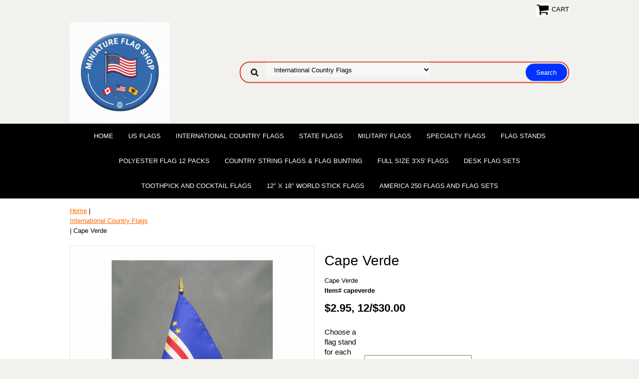

--- FILE ---
content_type: text/html
request_url: https://www.miniatureflagshop.com/capeverde.html
body_size: 6412
content:
<!DOCTYPE HTML><html lang="en"><head>
<link rel="image_src" href="https://s.turbifycdn.com/aah/yhst-47986447182823/cape-verde-99.png" />
<meta property="og:image" content="https://s.turbifycdn.com/aah/yhst-47986447182823/cape-verde-99.png" />
<meta name="viewport" content="width=device-width, initial-scale=1.0, minimum-scale=1.0, user-scalable=0" /><title>Cape Verde Small Desk Flag � Rayon Fabric, Vibrant Colors, 4x6 Display</title><link rel="stylesheet" type="text/css" href="https://sep.turbifycdn.com/ay/mobile/css/mmenu_2.css" /><link rel="stylesheet" type="text/css" href="css.css" /><link rel="stylesheet" type="text/css" href="fancybox.css" /><link rel="stylesheet" type="text/css" href="item.css" /><link rel="stylesheet" type="text/css" href="css-edits.css" /><script type="text/javascript" src="https://ajax.googleapis.com/ajax/libs/jquery/1.11.2/jquery.min.js"></script><script type="application/ld+json">
{
  "@context": "http://schema.org",
  "@type": "Product",
  "name": "Cape Verde",
  "image": "https://s.turbifycdn.com/aah/yhst-47986447182823/cape-verde-61.gif",
  "description": "Each Cape Verde small miniature desk flag measures 4&#8243;x6&#8243; and is attached to a 10&#8243; black plastic stick with a gold spear topper.  These little Cape Verde flags make perfect table decorations.  Black flag stand is not included, but is sold separately.

Flag Description:
three horizontal bands of light blue (top, double width), white (with a horizontal red stripe in the middle third), and light blue; a circle of 10 yellow five-pointed stars is centered on the hoist end of the red stripe and extends into the upper and lower blue bands ",
  "offers": {
    "@type": "Offer",
    "url": "https://www.miniatureflagshop.com/capeverde.html",
    "priceCurrency": "USD",
    "price": "2.95"
  }
}
</script>
<script type="application/ld+json">
{
  "@context": "https://schema.org",
  "@type": "BreadcrumbList",
  "itemListElement": [{
    "@type": "ListItem",
    "position": 1,
    "name": "Miniature Flag Shop",
    "item": "https://www.miniatureflagshop.com/"
  },{
    "@type": "ListItem",
    "position": 2,
    "name": "Miniature World Flags",
    "item": "https://www.miniatureflagshop.com/miwofl.html"
  },{
    "@type": "ListItem",
    "position": 3,
    "name": "Cape Verde",
    "item": "https://www.miniatureflagshop.com/capeverde.html"
  }]
}
</script></head><body id="itemPage"><div><header><div class="inner"><div class="cartBar"><a href="https://order.store.turbify.net/yhst-47986447182823/cgi-bin/wg-order?yhst-47986447182823" class="cartLink"><img style="max-width:27px;max-height:27px" src="https://s.turbifycdn.com/aah/yhst-47986447182823/img-5929.png" align="absmiddle"> </img><span>Cart</span></a></div> <div id="ys_superbar">
	   <div id="ys_cpers">
		<div id="yscp_welcome_msg"></div>
		<div id="yscp_signin_link"></div>
		<div id="yscp_myaccount_link"></div>
		<div id="yscp_signout_link"></div>
	   </div>
	   <div id="yfc_mini"></div>
	   <div class="ys_clear"></div>
	</div>
      <div id="logo-search"><div class="oneMobRow"><a id="hamburger" href="#mmenu"><img style="max-width:25;max-height:30" alt="Menu" src="https://s.turbifycdn.com/aah/yhst-47986447182823/img-5930.png" align="absmiddle"> </img></a><span id="logo"><a href="index.html" title="miniatureflagshop.com"><img style="max-width:200px;max-height:200px" alt="miniatureflagshop.com" src="https://s.turbifycdn.com/aah/yhst-47986447182823/img-5931.png" align="absmiddle"> </img></a></span></div><div id="topSearch" style="height: 200px"><form id="searcharea" name="searcharea" action="nsearch.html" method="GET"><fieldset><select name="section"><option value="">All Categories</option><option value="unitedstates1">US Flags </option><option value="miwofl" selected="selected" ><div class="leftbuttons">International Country Flags</div> </option><option value="inmicodomifl"><div class="leftbuttons">Polyester Flag 12 Packs</div> </option><option value="mistfl"><div class="leftbuttons">State Flags</div> </option><option value="micapr"><div class="leftbuttons">Canadian Province Flags</div> </option><option value="mimifl"><div class="leftbuttons">Military Flags</div> </option><option value="mimifl1"><div class="leftbuttons">Specialty Flags</div> </option><option value="fusi3fl7ea"><div class="leftbuttons">Full Size 3&#8242;x5&#8242; Flags</div> </option><option value="stflflbu"><div class="leftbuttons">Country String Flags & Flag Bunting</div> </option><option value="12x18instfl"><div class="leftbuttons">12&#8243; x 18&#8243; World Stick Flags</div> </option><option value="12x18usstmis"><div class="leftbuttons">12&#8243; x 18&#8243; US State, Military &</div><div class="leftbuttons">Specialty Stick Flags</div> </option></select><label for="query" class="labelfield"><input type="text" id="query" name="query" placeholder="" ></label><label for="searchsubmit" class="buttonlabel"><input type="submit" id="searchsubmit" class="ys_primary" value="Search" name="searchsubmit"><input type="hidden" value="yhst-47986447182823" name="vwcatalog"></label></fieldset></form>   <script type="text/javascript"> 
                    var isSafari = !!navigator.userAgent.match(/Version\/[\d\.]+.*Safari/); 
                    var isIOS = !!navigator.platform && /iPad|iPhone|iPod/.test(navigator.platform); 
                    if (isSafari && isIOS) { 
                        document.forms["searcharea"].onsubmit = function (searchAreaForm) { 
                            var elementsList = this.elements, queryString = '', url = '', action = this.action; 
                            for(var i = 0; i < elementsList.length; i++) { 
                                if (elementsList[i].name) { 
                                    if (queryString) { 
                                        queryString = queryString + "&" +  elementsList[i].name + "=" + encodeURIComponent(elementsList[i].value); 
                                    } else { 
                                        queryString = elementsList[i].name + "=" + encodeURIComponent(elementsList[i].value); 
                                    } 
                                } 
                            } 
                            if (action.indexOf("?") == -1) { 
                                action = action + "?"; 
                            } 
                            url = action + queryString; 
                            window.location.href = url; 
                            return false; 
                        } 
                    } 
                </script> 
        </div><br clear="all" /></div></div><div id="navRibbon"><div class="inner"><nav id="mmenu"><ul class="topNav"><li class="mainNav"><a href="index.html" class="top">Home</a></li><li class="mainNav"><a href="unitedstates1.html" class="top">US Flags</a></li><li class="mainNav"><a href="miwofl.html" class="top"><div class="leftbuttons">International Country Flags</div></a></li><li class="mainNav"><a href="mistfl.html" class="top"><div class="leftbuttons">State Flags</div></a></li><li class="mainNav"><a href="mimifl.html" class="top"><div class="leftbuttons">Military Flags</div></a></li><li class="mainNav"><a href="mimifl1.html" class="top"><div class="leftbuttons">Specialty Flags</div></a><ul class="sub"><li><a href="minafl.html"><div class="leftbuttons">Nautical Flags</div></a></li><li><a href="misocofl.html"><div class="leftbuttons">Solid Color Flags</div></a></li><li><a href="mirafl.html"><div class="leftbuttons">Racing Flags</div></a></li><li><a href="mihifl.html"><div class="leftbuttons">Historical Flags</div></a></li></ul></li><li class="mainNav"><a href="miflst.html" class="top"><div class="leftbuttons">Flag Stands</div></a></li><li class="mainNav"><a href="inmicodomifl.html" class="top"><div class="leftbuttons">Polyester Flag 12 Packs</div></a><ul class="sub"><li><a href="miwoflas.html"><div class="leftbuttons">World Flag Assortments</div></a></li></ul></li><li class="mainNav"><a href="stflflbu.html" class="top"><div class="leftbuttons">Country String Flags & Flag Bunting</div></a></li><li class="mainNav"><a href="fusi3fl7ea.html" class="top"><div class="leftbuttons">Full Size 3&#8242;x5&#8242; Flags</div></a><ul class="sub"><li><a href="worldflags.html">Full Size 3x5 World Flags</a></li><li><a href="stateflags.html">Full Size 3x5 State Flags</a></li><li><a href="fusi3hifl.html">Full Size 3 x5 Historical Flags</a></li><li><a href="fusi3xmifl.html">Full size 3x5 Military Flags</a></li><li><a href="fusi3xcaprfl.html">Full Size 3x5 Canadian Province Flags</a></li><li><a href="fusi3xfl.html">Full Size 3x5 Specialty Flags</a></li></ul></li><li class="mainNav"><a href="deskflagsets1.html" class="top">Desk Flag Sets</a><ul class="sub"><li><a href="exstflsetwiw1.html"><div class="leftbuttons">Executive State Flag Set with White Base</div></a></li><li><a href="woflsetwiwhb.html"><div class="leftbuttons">World Flag Set with White Base</div></a></li><li><a href="standuswhbaf.html"><div class="leftbuttons">State Flag Set With White Base</div></a></li><li><a href="miniflagsets.html">US Military Miniature Flag Sets </a></li></ul></li><li class="mainNav"><a href="toandcofl.html" class="top">Toothpick and Cocktail Flags</a><ul class="sub"><li><a href="woflto.html"><div class="leftbuttons">World Flag Toothpicks</div></a></li><li><a href="toothpickflags.html"><div class="leftbuttons">State Flag Toothpicks</div></a></li><li><a href="spsocotofl.html">Solid Color & Specialty Toothpick Flags</a></li></ul></li><li class="mainNav"><a href="12x18instfl.html" class="top"><div class="leftbuttons">12&#8243; x 18&#8243; World Stick Flags</div></a></li><li class="mainNav"><a href="am250flandfl.html" class="top">America 250 Flags and Flag Sets</a></li></ul></nav></div></div></header><main><div class="inner"><div class="breadcrumbs"><div><a href="index.html">Home</a> | <a href="miwofl.html"><div class="leftbuttons">International Country Flags</div></a> | Cape Verde</div></div><div class="item-wrap"><div class="fitem-top"><div class="fitem-left"><div class="image-zoom"><div class="imageContainer"><img src="https://s.turbifycdn.com/aah/yhst-47986447182823/cape-verde-101.png" width="490" height="489" border="0" hspace="0" vspace="0" alt="Cape Verde" class="fancybox" data-zoom-image="https://s.turbifycdn.com/aah/yhst-47986447182823/cape-verde-57.gif" data-fancybox-href="https://s.turbifycdn.com/aah/yhst-47986447182823/cape-verde-57.gif" id="zoom-master" /><img src="https://s.turbifycdn.com/aah/yhst-47986447182823/us-flags-5.png" width="75" height="75" border="0" hspace="0" vspace="0" alt="Zoom" class="zoom" /></div></div></div><div class="fitem-right"><div class="fitem-name"><h1>Cape Verde</h1></div><form method="POST" action="https://order.store.turbify.net/yhst-47986447182823/cgi-bin/wg-order?yhst-47986447182823+capeverde"><div class="itemFormName">Cape Verde</div><div class="code">Item# capeverde</div><div class="price-row"><div class="price">$2.95, 12/$30.00</div></div><div class="optionrow"><label for="Choose a flag stand for each flag?">Choose a flag stand for each flag?:&nbsp;</label><select name="Choose a flag stand for each flag?" id="Choose a flag stand for each flag?"><option value="No, just send the flag">No, just send the flag</option><option value="1 hole black plastic (+.94)">1 hole black plastic (+.94)</option><option value="1 hole gold plastic (+.94)">1 hole gold plastic (+.94)</option></select> </div><div class="itemavailable"><em>Availability: </em>Usually ships the same business day.</div><div class="add-to-cart"><div class="qty"><label class="qty" for="vwquantity">Qty:</label><input name="vwquantity" type="text" value="1" id="vwquantity" /></div><input type="image" class="addtocartImg" title="Add to cart" src="https://s.turbifycdn.com/aah/yhst-47986447182823/us-flags-6.png" /><input name="vwcatalog" type="hidden" value="yhst-47986447182823" /><input name="vwitem" type="hidden" value="capeverde" /></div><input type="hidden" name=".autodone" value="https://www.miniatureflagshop.com/capeverde.html" /></form><div class="under-order-text">Each Cape Verde small miniature desk flag measures 4�x6�; and is attached to a 10�; black plastic stick with a gold spear topper.  These little flags make perfect table decorations.  Black flag stand is not included, but is sold separately.</div><div class="ys_promoitempage" id="ys_promoitempage" itemid="capeverde" itemcode="capeverde" categoryflag="0"></div>
<script language="javascript">
document.getElementsByTagName('html')[0].setAttribute('xmlns:og', 'http://opengraphprotocol.org/schema/');
</script>
<div id="ys_social_top_hr"></div>
<div id="ys_social_media">
<div id="ys_social_tweet">
<script language="javascript">function tweetwindowopen(url,width,height){var left=parseInt((screen.availWidth/2)-(width/2));var top=parseInt((screen.availHeight/2)-(height/2));var prop="width="+width+",height="+height+",left="+left+",top="+top+",screenX="+left+",screenY="+top;window.open (NULL, url,'tweetwindow',prop);}</script>
<a href="javascript:void(0);" title="Tweet"><img id="ys_social_custom_tweet_icon" src="https://s.turbifycdn.com/ae/store/secure/twitter.png" onClick="tweetwindowopen('https://twitter.com/share?count=none&text=Cape+Verde&url=https%3a//www.miniatureflagshop.com/capeverde.html',550, 514)"></a></div>
<div id="ys_social_v_separator"><img src="https://s.turbifycdn.com/ae/store/secure/v-separator.gif"></div>
<div id="ys_social_pinterest">
<a href="https://pinterest.com/pin/create/button/?url=https://www.miniatureflagshop.com/capeverde.html&media=https://s.turbifycdn.com/aah/yhst-47986447182823/cape-verde-100.png&description=Cape Verde" class="pin-it-button" count-layout="horizontal"><img border="0" src="//assets.pinterest.com/images/PinExt.png" title="Pin It" /></a></div>
<script type="text/javascript" src="//assets.pinterest.com/js/pinit.js"></script><!--[if gt IE 6]>
<div id="ys_social_v_separator"><img src="https://s.turbifycdn.com/ae/store/secure/v-separator.gif"></div>
<![endif]-->
<!--[if !IE]><!-->
<div id="ys_social_v_separator"><img src="https://s.turbifycdn.com/ae/store/secure/v-separator.gif"></div>
<!--<![endif]-->
<div id="ys_social_fblike">
<!--[if gt IE 6]>
<script language="javascript">
document.getElementsByTagName('html')[0].setAttribute('xmlns:fb', 'http://ogp.me/ns/fb#');
</script>
<div id="fb-root"></div><script>(function(d, s, id) {var js, fjs = d.getElementsByTagName(s)[0];if (d.getElementById(id)) return;js = d.createElement(s); js.id = id;js.src = '//connect.facebook.net/en_US/all.js#xfbml=1&appId=';fjs.parentNode.insertBefore(js, fjs);}(document, 'script', 'facebook-jssdk'));</script><fb:like href="https://www.miniatureflagshop.com/capeverde.html" layout="standard" show_faces="false" width="350" action="like" colorscheme="light"></fb:like>
<![endif]-->
<!--[if !IE]><!-->
<script language="javascript">
document.getElementsByTagName('html')[0].setAttribute('xmlns:fb', 'http://ogp.me/ns/fb#');
</script>
<div id="fb-root"></div><script>(function(d, s, id) {var js, fjs = d.getElementsByTagName(s)[0];if (d.getElementById(id)) return;js = d.createElement(s); js.id = id;js.src = '//connect.facebook.net/en_US/all.js#xfbml=1&appId=';fjs.parentNode.insertBefore(js, fjs);}(document, 'script', 'facebook-jssdk'));</script><fb:like href="https://www.miniatureflagshop.com/capeverde.html" layout="standard" show_faces="false" width="350" action="like" colorscheme="light"></fb:like>
<!--<![endif]-->
</div>
</div>
<div id="ys_social_bottom_hr"></div>
</div></div><h2 class="lato25" id="related-items">Accessories</h2><div class="fcontainer"><div class="frow"><div class="fcol c4"><div class="finner"><a href="cape-verde-flag-set-with-white-base.html"><img src="https://s.turbifycdn.com/aah/yhst-47986447182823/cape-verde-and-us-flag-desk-set-44.png" width="612" height="1200" border="0" hspace="0" vspace="0" alt="Cape Verde and US Flag Desk Set" data-original="https://s.turbifycdn.com/aah/yhst-47986447182823/cape-verde-and-us-flag-desk-set-49.png" class="fim" /></a><div id="ys_promoitem" itemid="cape-verde-flag-set-with-white-base" itemcode="CapeVerdeWhiteFlagSet"></div><div class="name"><a href="cape-verde-flag-set-with-white-base.html" title="Cape Verde and US Flag Desk Set">Cape Verde and US Flag Desk Set</a></div><div class="price-row"><div class="price">$8.00, 6/$40.00</div></div></div></div><div class="fcol c4"><div class="finner"><a href="capeverde4.html"><img src="https://s.turbifycdn.com/aah/yhst-47986447182823/cape-verde-polyester-table-flags-12-per-pack-63.png" width="1000" height="508" border="0" hspace="0" vspace="0" alt="Cape Verde Polyester Table Flags - 12 Per Pack" data-original="https://s.turbifycdn.com/aah/yhst-47986447182823/cape-verde-polyester-table-flags-12-per-pack-65.png" class="fim" /></a><div id="ys_promoitem" itemid="capeverde4" itemcode="capeverde4"></div><div class="name"><a href="capeverde4.html" title="Cape Verde Polyester Table Flags - 12 Per Pack">Cape Verde Polyester Table Flags - 12 Per Pack</a></div><div class="price-row"><div class="price">$9.95, 12/$96.00</div></div></div></div><div class="fcol c4"><div class="finner"><a href="capeverdetp.html"><img src="https://s.turbifycdn.com/aah/yhst-47986447182823/cape-verde-flag-toothpicks-42.png" width="1200" height="821" border="0" hspace="0" vspace="0" alt="Cape Verde Flag Toothpicks" data-original="https://s.turbifycdn.com/aah/yhst-47986447182823/cape-verde-flag-toothpicks-44.png" class="fim" /></a><div id="ys_promoitem" itemid="capeverdetp" itemcode="capeverdetp"></div><div class="name"><a href="capeverdetp.html" title="Cape Verde Flag Toothpicks">Cape Verde Flag Toothpicks</a></div><div class="price-row"><div class="price">$3.95, 6/$18.00, 25/$48.75</div></div></div></div><div class="fcol c4"><div class="finner"><a href="capeverde1.html"><img src="https://s.turbifycdn.com/aah/yhst-47986447182823/cape-verde-102.png" width="324" height="250" border="0" hspace="0" vspace="0" alt="Cape Verde" data-original="https://s.turbifycdn.com/aah/yhst-47986447182823/cape-verde-103.png" class="fim" /></a><div id="ys_promoitem" itemid="capeverde1" itemcode="capeverde1"></div><div class="name"><a href="capeverde1.html" title="Cape Verde">Cape Verde</a></div><div class="price-row"><div class="price">$6.50, 2/$12.00</div></div></div></div></div><div class="frow"><div class="fcol c1"><div class="finner"><a href="miflst.html"><img src="https://s.turbifycdn.com/aah/yhst-47986447182823/flag-stands-15.png" width="1000" height="998" border="0" hspace="0" vspace="0" alt="&lt;div class=&quot;leftbuttons&quot;&gt;Flag Stands&lt;/div&gt;" data-original="https://s.turbifycdn.com/aah/yhst-47986447182823/flag-stands-17.png" class="fim" /></a><div class="name"><a href="miflst.html" title="&lt;div class=&quot;leftbuttons&quot;&gt;Flag Stands&lt;/div&gt;"><div class="leftbuttons">Flag Stands</div></a></div></div></div></div></div><div id="ys_relatedItems"></div></div></div></main><footer><div class="newsletterSocial"><div class="inner"><div class="newsletter"><form method="post" action="//yhst-47986447182823.store.turbify.net/cgi-bin/pro-forma"><input name="subject" type="hidden" value="Newsletter Signup" /><input name="continue-url" type="hidden" value="" /><input name="newnames-to" type="hidden" value="yhst-47986447182823" /><input name="owner" type="hidden" value="customerservice@flagsgeorgia.com" /><input name="email" type="email" placeholder="email address" /><input type="submit" value="" /><input type="hidden" name=".autodone" value="https://www.miniatureflagshop.com/capeverde.html" /></form></div></div></div><div class="inner"><div class="footerBoxes"><div class="box col1">2807 Hwy 9N, Dawsonville GA 30534
Questions? Call 1-800-552-4382
Customer Service Team Available Monday-Friday 8-4</div><br clear="all" /></div><div id="copyright">Copyright � 2025 Flags Georgia LLC dba MiniatureFlagShop.com. All Rights Reserved.</div></div></footer></div><div id="scrollToTop"><img src="https://s.turbifycdn.com/aah/yhst-47986447182823/world-flag-toothpicks-40.png" width="75" height="75" border="0" hspace="0" vspace="0" alt="Scroll to top" /></div><script type="text/javascript" id="yfc_loader" src="https://turbifycdn.com/store/migration/loader-min-1.0.34.js?q=yhst-47986447182823&ts=1766951163&p=1&h=order.store.turbify.net"></script><script type="text/javascript" src="https://sep.turbifycdn.com/ay/mobile/js/slick_2.js"></script><script type="text/javascript" src="https://sep.turbifycdn.com/ay/mobile/js/jquery.mmenu_1.min.js"></script><script type="text/javascript" src="https://sep.turbifycdn.com/ty/tm/js/jquery.elevateZoom-3.0.8.min.js"></script><script type="text/javascript" src="https://sep.turbifycdn.com/ty/tm/js/jquery.fancybox.pack.js"></script><script type="text/javascript" src="https://sep.turbifycdn.com/ty/tm/js/jquery.lazyload.min.js"></script><script type="text/javascript" src="https://sep.turbifycdn.com/ty/tm/js/scripts-bottom-divitto-5.js"></script></body>
<script type="text/javascript">var PAGE_ATTRS = {'storeId': 'yhst-47986447182823', 'itemId': 'capeverde', 'isOrderable': '1', 'name': 'Cape Ver0', 'salePrice': '2.95', 'listPrice': '2.95', 'brand': '', 'model': '', 'promoted': '', 'createTime': '1766951163', 'modifiedTime': '1766951163', 'catNamePath': 'International Country Fl@', 'upc': ''};</script><script type="text/javascript">
csell_env = 'ue1';
 var storeCheckoutDomain = 'order.store.turbify.net';
</script>

<script type="text/javascript">
  function toOSTN(node){
    if(node.hasAttributes()){
      for (const attr of node.attributes) {
        node.setAttribute(attr.name,attr.value.replace(/(us-dc1-order|us-dc2-order|order)\.(store|stores)\.([a-z0-9-]+)\.(net|com)/g, storeCheckoutDomain));
      }
    }
  };
  document.addEventListener('readystatechange', event => {
  if(typeof storeCheckoutDomain != 'undefined' && storeCheckoutDomain != "order.store.turbify.net"){
    if (event.target.readyState === "interactive") {
      fromOSYN = document.getElementsByTagName('form');
        for (let i = 0; i < fromOSYN.length; i++) {
          toOSTN(fromOSYN[i]);
        }
      }
    }
  });
</script>
<script type="text/javascript">
// Begin Store Generated Code
 </script> <script type="text/javascript" src="https://s.turbifycdn.com/lq/ult/ylc_1.9.js" ></script> <script type="text/javascript" src="https://s.turbifycdn.com/ae/lib/smbiz/store/csell/beacon-a9518fc6e4.js" >
</script>
<script type="text/javascript">
// Begin Store Generated Code
 csell_page_data = {}; csell_page_rec_data = []; ts='TOK_STORE_ID';
</script>
<script type="text/javascript">
// Begin Store Generated Code
function csell_GLOBAL_INIT_TAG() { var csell_token_map = {}; csell_token_map['TOK_SPACEID'] = '2022276099'; csell_token_map['TOK_URL'] = ''; csell_token_map['TOK_STORE_ID'] = 'yhst-47986447182823'; csell_token_map['TOK_ITEM_ID_LIST'] = 'capeverde'; csell_token_map['TOK_ORDER_HOST'] = 'order.store.turbify.net'; csell_token_map['TOK_BEACON_TYPE'] = 'prod'; csell_token_map['TOK_RAND_KEY'] = 't'; csell_token_map['TOK_IS_ORDERABLE'] = '1';  c = csell_page_data; var x = (typeof storeCheckoutDomain == 'string')?storeCheckoutDomain:'order.store.turbify.net'; var t = csell_token_map; c['s'] = t['TOK_SPACEID']; c['url'] = t['TOK_URL']; c['si'] = t[ts]; c['ii'] = t['TOK_ITEM_ID_LIST']; c['bt'] = t['TOK_BEACON_TYPE']; c['rnd'] = t['TOK_RAND_KEY']; c['io'] = t['TOK_IS_ORDERABLE']; YStore.addItemUrl = 'http%s://'+x+'/'+t[ts]+'/ymix/MetaController.html?eventName.addEvent&cartDS.shoppingcart_ROW0_m_orderItemVector_ROW0_m_itemId=%s&cartDS.shoppingcart_ROW0_m_orderItemVector_ROW0_m_quantity=1&ysco_key_cs_item=1&sectionId=ysco.cart&ysco_key_store_id='+t[ts]; } 
</script>
<script type="text/javascript">
// Begin Store Generated Code
function csell_REC_VIEW_TAG() {  var env = (typeof csell_env == 'string')?csell_env:'prod'; var p = csell_page_data; var a = '/sid='+p['si']+'/io='+p['io']+'/ii='+p['ii']+'/bt='+p['bt']+'-view'+'/en='+env; var r=Math.random(); YStore.CrossSellBeacon.renderBeaconWithRecData(p['url']+'/p/s='+p['s']+'/'+p['rnd']+'='+r+a); } 
</script>
<script type="text/javascript">
// Begin Store Generated Code
var csell_token_map = {}; csell_token_map['TOK_PAGE'] = 'p'; csell_token_map['TOK_CURR_SYM'] = '$'; csell_token_map['TOK_WS_URL'] = 'https://yhst-47986447182823.csell.store.turbify.net/cs/recommend?itemids=capeverde&location=p'; csell_token_map['TOK_SHOW_CS_RECS'] = 'true';  var t = csell_token_map; csell_GLOBAL_INIT_TAG(); YStore.page = t['TOK_PAGE']; YStore.currencySymbol = t['TOK_CURR_SYM']; YStore.crossSellUrl = t['TOK_WS_URL']; YStore.showCSRecs = t['TOK_SHOW_CS_RECS']; </script> <script type="text/javascript" src="https://s.turbifycdn.com/ae/store/secure/recs-1.3.2.2.js" ></script> <script type="text/javascript" >
</script>
</html>
<!-- html105.prod.store.e1b.lumsb.com Tue Dec 30 14:03:42 PST 2025 -->
